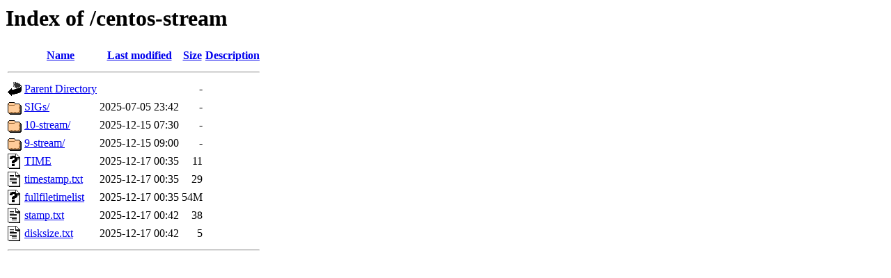

--- FILE ---
content_type: text/html;charset=ISO-8859-1
request_url: https://centos.mirror.shastacoe.net/centos-stream/?C=M;O=A
body_size: 2308
content:
<!DOCTYPE HTML PUBLIC "-//W3C//DTD HTML 3.2 Final//EN">
<html>
 <head>
  <title>Index of /centos-stream</title>
 </head>
 <body>
<h1>Index of /centos-stream</h1>
  <table>
   <tr><th valign="top"><img src="/icons/blank.gif" alt="[ICO]"></th><th><a href="?C=N;O=A">Name</a></th><th><a href="?C=M;O=D">Last modified</a></th><th><a href="?C=S;O=A">Size</a></th><th><a href="?C=D;O=A">Description</a></th></tr>
   <tr><th colspan="5"><hr></th></tr>
<tr><td valign="top"><img src="/icons/back.gif" alt="[PARENTDIR]"></td><td><a href="/">Parent Directory</a>       </td><td>&nbsp;</td><td align="right">  - </td><td>&nbsp;</td></tr>
<tr><td valign="top"><img src="/icons/folder.gif" alt="[DIR]"></td><td><a href="SIGs/">SIGs/</a>                  </td><td align="right">2025-07-05 23:42  </td><td align="right">  - </td><td>&nbsp;</td></tr>
<tr><td valign="top"><img src="/icons/folder.gif" alt="[DIR]"></td><td><a href="10-stream/">10-stream/</a>             </td><td align="right">2025-12-15 07:30  </td><td align="right">  - </td><td>&nbsp;</td></tr>
<tr><td valign="top"><img src="/icons/folder.gif" alt="[DIR]"></td><td><a href="9-stream/">9-stream/</a>              </td><td align="right">2025-12-15 09:00  </td><td align="right">  - </td><td>&nbsp;</td></tr>
<tr><td valign="top"><img src="/icons/unknown.gif" alt="[   ]"></td><td><a href="TIME">TIME</a>                   </td><td align="right">2025-12-17 00:35  </td><td align="right"> 11 </td><td>&nbsp;</td></tr>
<tr><td valign="top"><img src="/icons/text.gif" alt="[TXT]"></td><td><a href="timestamp.txt">timestamp.txt</a>          </td><td align="right">2025-12-17 00:35  </td><td align="right"> 29 </td><td>&nbsp;</td></tr>
<tr><td valign="top"><img src="/icons/unknown.gif" alt="[   ]"></td><td><a href="fullfiletimelist">fullfiletimelist</a>       </td><td align="right">2025-12-17 00:35  </td><td align="right"> 54M</td><td>&nbsp;</td></tr>
<tr><td valign="top"><img src="/icons/text.gif" alt="[TXT]"></td><td><a href="stamp.txt">stamp.txt</a>              </td><td align="right">2025-12-17 00:42  </td><td align="right"> 38 </td><td>&nbsp;</td></tr>
<tr><td valign="top"><img src="/icons/text.gif" alt="[TXT]"></td><td><a href="disksize.txt">disksize.txt</a>           </td><td align="right">2025-12-17 00:42  </td><td align="right">  5 </td><td>&nbsp;</td></tr>
   <tr><th colspan="5"><hr></th></tr>
</table>
</body></html>
